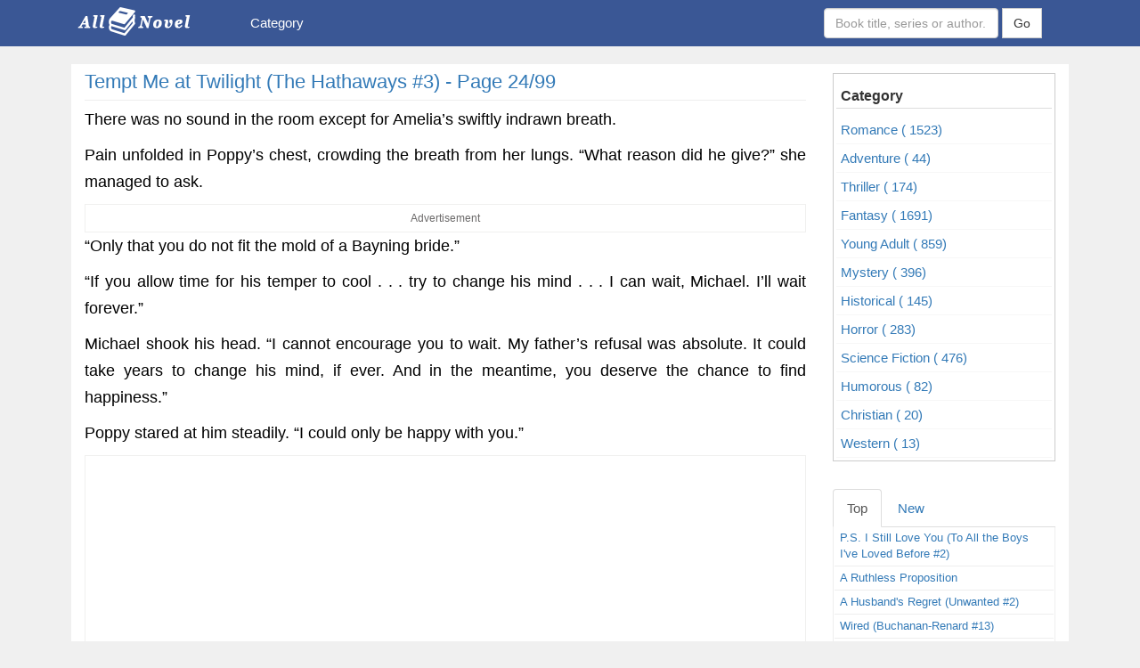

--- FILE ---
content_type: text/html; charset=UTF-8
request_url: https://allnovel.net/tempt-me-at-twilight-the-hathaways-3/page-24.html
body_size: 9677
content:
<!DOCTYPE HTML PUBLIC "-//W3C//DTD HTML 4.01 Transitional//EN" "http://www.w3.org/TR/html4/loose.dtd"><html>
	<head>
		<meta charset="utf-8">
		<title>Tempt Me at Twilight (The Hathaways #3) Page 24 - Read Novels Online</title>		<meta http-equiv="Content-Type" content="text/html; charset=utf-8"/>
<meta name="title" content="Tempt Me at Twilight (The Hathaways #3) Page 24 - Read Novels Online"/>
<meta name="description" content="Tempt Me at Twilight (The Hathaways #3) is a Romance,Historical novel by Lisa Kleypas, Tempt Me at Twilight (The Hathaways #3) Page 24 - Read Novels Online"/>
<meta name="keywords" content="Tempt Me at Twilight (The Hathaways #3), Best books of all time, Read Novels Online"/>
<meta name="image" content="https://allnovel.net/images/tempt-me-at-twilight-the-hathaways-3.jpg"/>
<meta name="robots" content="index,follow"/>
<meta name="author" content="Allnovel.net - Read novels online"/>
<meta property="og:image" content="https://allnovel.net/images/tempt-me-at-twilight-the-hathaways-3.jpg"/>
<meta property="og:title" content="Tempt Me at Twilight (The Hathaways #3) Page 24 - Read Novels Online"/>
<meta property="og:description" content="Tempt Me at Twilight (The Hathaways #3) is a Romance,Historical novel by Lisa Kleypas, Tempt Me at Twilight (The Hathaways #3) Page 24 - Read Novels Online"/>
<meta property="og:url" content="https://allnovel.net/tempt-me-at-twilight-the-hathaways-3/page-24.html"/>
<meta property="og:type" content="article"/>
<meta property="og:site_name" content="Allnovel.net - Read novels online"/>
<meta property="fb:app_id" content="1554526908012032"/>		<link rel="image_src" href="https://allnovel.net/images/tempt-me-at-twilight-the-hathaways-3.jpg"/>
<link rel="canonical" href="https://allnovel.net/tempt-me-at-twilight-the-hathaways-3/page-24.html"/>
<link rel="stylesheet" href="/templates/default/default/css/bootstrap/css/bootstrap2.css" media="screen" type="text/css"/>
<link rel="stylesheet" href="/templates/default/default/css/font-awesome/4.4.0/css/font-awesome.min.css" media="screen" type="text/css"/>
<link rel="stylesheet" href="/templates/default/default/css/style.css?v=2501-5" media="screen" type="text/css"/>
<link rel="stylesheet" href="/js/rateit/rateit.css?ver=2020061817234" media="screen" type="text/css"/>
<link rel="stylesheet" href="/js/alertifyjs/css/alertify.css?ver=2020061817234" media="screen" type="text/css"/>
<link rel="stylesheet" href="/js/alertifyjs/css/themes/default.css?ver=2020061817234" media="screen" type="text/css"/>		<meta name="viewport" content="width=device-width; initial-scale=1.0; maximum-scale=1.0;user-scalable=no"/>
		<link rel="icon" href="/media/favicon.png">
			<style>body{background:#f0f0f0;font-family:helvetica;-webkit-font-smoothing:antialiased}</style>
	
		<link rel="manifest" href="/push/manifest.json">
		<link href="//use.fontawesome.com" rel="dns-prefetch"/>
		<link href="//www.facebook.com" rel="dns-prefetch"/>
		<link href="//connect.facebook.net" rel="dns-prefetch"/>
		<link href="//static.xx.fbcdn.net" rel="dns-prefetch"/>
		<link href="//push.yoads.net" rel="dns-prefetch"/>
		<link href="//contextual.media.net" rel="dns-prefetch"/>
		<meta name="google-site-verification" content="gciAi1K6Q8-eQ3xBvYg9GCohUj9y68xFbCttQtrcYls"/>
		<meta name="google-site-verification" content="sRWUy08mVwL4VA9wkRY33uoufgG2J4k1QAMI5a2Df4k"/>

		<script type="text/javascript" src="//services.vlitag.com/adv1/?q=a686fea1a0daa03c062afbc021200d35" defer async></script><script>var vitag=vitag||{};</script>
		<style>.ad-container{width:100%;height:100%;overflow:hidden;border:1px solid #f0f0ef}</style>
		
	<style>.nav>li>a:active{text-decoration:none;background-color:#0f283e}.menu-search{margin-left:100px;margin-top:-5px}.form-search{width:100%;min-width:330px;padding:1px 5px;margin-left:10px}</style><style type="text/css">div.bigstars div.rateit-range{background:url(/js/rateit/icons/star-white25.png);height:32px}div.bigstars div.rateit-hover{background:url(/js/rateit/icons/star-gold25.png)}div.bigstars div.rateit-selected{background:url(/js/rateit/icons/star-red25.png)}div.bigstars div.rateit-reset{background:url(/js/rateit/icons/star-black25.png);width:32px;height:32px}div.bigstars div.rateit-reset:hover{background:url(/js/rateit/icons/star-white25.png)}.text__rating{height:25px;line-height:25px;display:inline-block;position:absolute;vertical-align:top;margin-left:10px}</style><style>.box-right{border:1px solid #ccc;padding:3px;margin:10px 0}.head-category{padding:5px;border-bottom:1px solid #ddd;font-weight:700}.list-category{padding:5px;border-bottom:1px solid #f7f7f7}.title-novel{font-size:13px;font-weight:500;padding:1px 4px}</style><style>.main-footer{color:#fff;background-color:#172a38;border-top:20px solid #18354a;font-family:helvetica;-webkit-font-smoothing:antialiased}.main-footer a{color:#ccc}.main-footer a:hover{color:#787878}.title-header-footer{font-size:15px;text-transform:uppercase;font-weight:bold;text-align:center}.title-under{border-bottom:1px solid #ccc}.sub-footer{padding:3px;text-align:center}.footer-bottom{background:#0d2638;padding:10px;color:#fff;text-align:center}.footer-bottom a{color:#fff}</style><link rel="stylesheet" href="https://use.fontawesome.com/releases/v5.8.1/css/all.css" integrity="sha384-50oBUHEmvpQ+1lW4y57PTFmhCaXp0ML5d60M1M7uH2+nqUivzIebhndOJK28anvf" crossorigin="anonymous"><link rel="stylesheet" href="/move-top/css/style.css"></head>
	<body>

		<div class="wrapper">
			

	
<nav class="navbar navbar-light bg-light" style="background:#3a5795;border-radius:0px;">
	<div class="container">
		<div class="navbar-header">
			<button type="button" class="navbar-toggle collapsed" data-toggle="collapse" data-target="#bs-example-navbar-collapse-1" aria-expanded="false">
				<span class="sr-only">TITE_PAGE</span>
				<span class="icon-bar"></span>
				<span class="icon-bar"></span>
				<span class="icon-bar"></span>
			</button>
			<a class="navbar-brand" href="/">
				<img src="/media/logo-allnovel.png" style='padding-top:5px;padding-left:5px;' alt="TITE_PAGE">
			</a>
					</div>


				
		<div class="collapse navbar-collapse" id="bs-example-navbar-collapse-1">
			<ul class="nav navbar-nav">
				<!--<li class="active">
				<a href="/">Home </a>
				</li>-->
				
				<li>
					<a href="#" style="margin-left:50px;">Category</a>
											<ul class="dropdown-menu">
																							<li>
									<a class="" href="/romance.html" title="Romance">
										Romance (1523)</a>
								</li>
																							<li>
									<a class="" href="/adventure.html" title="Adventure">
										Adventure (44)</a>
								</li>
																							<li>
									<a class="" href="/thriller.html" title="Thriller">
										Thriller (174)</a>
								</li>
																							<li>
									<a class="" href="/fantasy.html" title="Fantasy">
										Fantasy (1691)</a>
								</li>
																							<li>
									<a class="" href="/young-adult.html" title="Young Adult">
										Young Adult (859)</a>
								</li>
																							<li>
									<a class="" href="/mystery.html" title="Mystery">
										Mystery (396)</a>
								</li>
																							<li>
									<a class="" href="/historical.html" title="Historical">
										Historical (145)</a>
								</li>
																							<li>
									<a class="" href="/horror.html" title="Horror">
										Horror (283)</a>
								</li>
																							<li>
									<a class="" href="/science-fiction.html" title="Science Fiction">
										Science Fiction (476)</a>
								</li>
																							<li>
									<a class="" href="/humorous.html" title="Humorous">
										Humorous (82)</a>
								</li>
																							<li>
									<a class="" href="/christian.html" title="Christian">
										Christian (20)</a>
								</li>
																							<li>
									<a class="" href="/western.html" title="Western">
										Western (13)</a>
								</li>
													</ul>
									</li>
				
				
				
			</ul>
						<form class="navbar-form navbar-right" role="search" action="/search.php">
				<div class="form-group">
					<input type="text" class="form-control" name="keyword" placeholder="Book title, series or author...">
				</div>
				<button type="submit" class="btn btn-default" style="border-radius: 0px;">Go </button> 
			</form>

		
			
			<!--<ul class="nav navbar-nav navbar-right">
			
				<li><a href="/user">Đăng Ký/ Đăng nhập</a></li>
				
			</ul>-->
						
		</div>

		
			</div>
</nav>			<div class="content-wrapper">
				<section class="content">
					<div class="container" id="content-wrapper">
						<div class="row">
							
							<div class="col-md-9 col-xs-12">
								

							<div class="title"> 
							   <h1><a href="#" class="title-chapter-novel">
								   Tempt Me at Twilight (The Hathaways #3) - Page  24/99</a></h1>
						   </div>
						   <hr>
						   <div class="content_novel" style="font-size:18px;line-height: 170%;color:#000;text-align:justify;">
							   <div class="des_novel ">
								    <p>There was no sound in the room except for Amelia&rsquo;s swiftly indrawn breath.<p>Pain unfolded in Poppy&rsquo;s chest, crowding the breath from her lungs. &ldquo;What reason did he give?&rdquo; she managed to ask.<div class="ad-container text-center"><div class="text-center" style="color:#6b6969;font-size:12px;">Advertisement</div><center><div class="adsbyvli" data-ad-slot="vi_1559445"></div><script>(vitag.Init=window.vitag.Init||[]).push(function(){viAPItag.display("vi_1559445")})</script></center></div><p>&ldquo;Only that you do not fit the mold of a Bayning bride.&rdquo;<p>&ldquo;If you allow time for his temper to cool . . . try to change his mind . . . I can wait, Michael. I&rsquo;ll wait forever.&rdquo;<p>Michael shook his head. &ldquo;I cannot encourage you to wait. My father&rsquo;s refusal was absolute. It could take years to change his mind, if ever. And in the meantime, you deserve the chance to find happiness.&rdquo;<p>Poppy stared at him steadily. &ldquo;I could only be happy with you.&rdquo;<div class="ad-container"><center><div style="height: 250px;" class="adsbyvli" data-ad-slot="outstream"></div> <script>var vitag=vitag||{};vitag.outStreamConfig=vitag.outStreamConfig||{};vitag.outStreamConfig.anchorDiv=true;</script></center></div><p>Michael raised his head, his eyes dark and glittering. &ldquo;I&rsquo;m sorry, Poppy. Sorry for giving you any reason to hope, when it was never possible. My only excuse is that I thought I knew my father, when apparently I don&rsquo;t. I always believed I could convince him to accept the woman I loved, that my judgment would be enough. And I&mdash;&rdquo; His voice cracked. He swallowed audibly. &ldquo;I do love you. I . . . hell and damnation, I&rsquo;ll never forgive him for this.&rdquo; Releasing her hands, he reached into his coat pocket and extracted a packet of letters tied with cord. All the letters she had written to him. &ldquo;I&rsquo;m honor bound to return these.&rdquo;<p>&ldquo;I won&rsquo;t give yours back,&rdquo; Poppy said, taking the letters in a shaking hand. &ldquo;I want to keep them.&rdquo;<p>&ldquo;That is your right, of course.&rdquo;<p>&ldquo;Michael,&rdquo; Poppy said brokenly, &ldquo;I love you.&rdquo;<p>&ldquo;I . . . I can&rsquo;t give you any reason to hope.&rdquo;<center><div class="ad-container"><div class="text-center" style="color:#6b6969;font-size:12px;">-- Advertisement --</div><div class="adsbyvli" data-ad-slot="vi_155876"></div><script>(vitag.Init=window.vitag.Init||[]).push(function(){viAPItag.display("vi_155876")})</script>
<!--ads300x250--></div></center><p>They were both quiet and trembling, staring at each other in despair.<p>Amelia&rsquo;s voice pierced through the suffocating silence. She sounded blessedly rational. &ldquo;The viscount&rsquo;s objections needn&rsquo;t stop you, Mr. Bayning. He can&rsquo;t prevent you from inheriting the title and entailed properties, can he?&rdquo;<p>&ldquo;No, but&mdash;&rdquo;<p>&ldquo;Take my sister to Gretna Green. We&rsquo;ll provide the carriage. My sister&rsquo;s dowry is large enough to secure a handsome annuity for you both. If you need more, my husband will increase it.&rdquo; Amelia leveled a steady, challenging gaze at him. &ldquo;If you want my sister, Mr. Bayning, marry her. The Hathaways will help you weather what storms may come.&rdquo;<p>Poppy had never loved her sister more than she did at that moment. She stared at Amelia with a wobbly smile, her eyes brimming.<p>Her smile vanished, however, as Michael answered dully. &ldquo;The title and real estate are entailed, but until my father dies, I would be abandoned to my own resources, which are nonexistent. And I can&rsquo;t live off the charity of my wife&rsquo;s family.&rdquo;<p>&ldquo;It&rsquo;s not charity when it&rsquo;s family,&rdquo; Amelia countered.<p>&ldquo;You don&rsquo;t understand how things are with the Baynings,&rdquo; Michael said. &ldquo;This is a matter of honor. I&rsquo;m the only son. I&rsquo;ve been raised for one thing since I was born&mdash;to assume the responsibilities of my rank and title. It&rsquo;s all I&rsquo;ve ever known. I can&rsquo;t live as an outcast, outside my father&rsquo;s sphere. I can&rsquo;t live with scandal and ostracism.&rdquo; He hung his head. &ldquo;Sweet God, I&rsquo;m weary of arguing. My brain&rsquo;s gone in circles all night.&rdquo;<p>Poppy saw the impatience on her sister&rsquo;s face, and she knew that Amelia was prepared to fight him on every point, for her sake. But she held Amelia&rsquo;s gaze and shook her head, sending the silent message, It&rsquo;s no use. Michael had already decided on his course. He would never defy his father. Arguing would only make him more miserable than he already was.<p>Amelia closed her mouth and turned to stare out the window again.<p>&ldquo;I&rsquo;m sorry,&rdquo; Michael said after a long silence, still gripping Poppy&rsquo;s hands. &ldquo;I never meant to deceive you. Everything I told you about my feelings&mdash;every word was true. My only regret is that I wasted your time. Valuable time for a girl in your position.&rdquo;<p>Although he hadn&rsquo;t meant that as a slight, Poppy winced.<p>A girl in her position.<p>Twenty-three. Unmarried. On the shelf after her third season.<p>Carefully she drew her hands from Michael&rsquo;s. &ldquo;Not a moment was wasted,&rdquo; she managed to say. &ldquo;I am the better for having known you, Mr. Bayning. Please don&rsquo;t have any regrets. I don&rsquo;t.&rdquo;<p>&ldquo;Poppy,&rdquo; he said in an aching voice that nearly undid her.<p>She was terrified that she might burst into tears. &ldquo;Please go.&rdquo;<p>&ldquo;If I could make you understand&mdash;&rdquo;<p>&ldquo;I understand. I do. And I will be perfectly&mdash;&rdquo; She broke off and swallowed hard. &ldquo;Please go. Please.&rdquo;<p>She was aware of Amelia coming forward, murmuring something to Michael, efficiently shepherding him out of the suite before Poppy lost her composure. Dear Amelia, who did not hesitate to take charge of a man much larger than herself.<p>A hen chasing a cow, Poppy thought, and she let out a watery giggle even as hot tears began to slide from her eyes.<p>After closing the door firmly, Amelia sat beside Poppy and reached out to grasp her shoulders. She stared into Poppy&rsquo;s blurred eyes. &ldquo;You are,&rdquo; she said, her voice ragged with emotion, &ldquo;such a lady, Poppy. And much kinder than he deserved. I am so proud of you. I wonder if he understands how much he has lost.&rdquo;<p>&ldquo;The situation wasn&rsquo;t his fault.&rdquo;<p>Amelia tugged a handkerchief from her sleeve and gave it to her. &ldquo;Debatable. But I won&rsquo;t criticize him, since it won&rsquo;t help matters. However, I must say . . . the phrase &lsquo;I can&rsquo;t&rsquo; comes rather too easily to his lips.&rdquo;	
								</div>	

							</div>


							<div class="ad-container"><div class="text-center" style="color:#6b6969;font-size:12px;">-- Advertisement --</div><div class="adsbyvli" data-ad-slot="vi_1559445"></div><script>(vitag.Init=window.vitag.Init||[]).push(function(){viAPItag.display("vi_1559445")})</script></div>						<hr>	
							
						<div class="text-right">Next : 

																	
								 								<a href="/tempt-me-at-twilight-the-hathaways-3/page-25.html"> 
									<span style="font-size:16px;color:#337ab7;"> 
										Tempt Me at Twilight (The Hathaways #3) - Page  25									</span>
								</a>
														</div>
						<!--r-next-->

						<div id="detail-page" style="margin-bottom:10px;">
								<center>
																	
								 								
								<a href="/tempt-me-at-twilight-the-hathaways-3/page-23.html"><span style="font-size:20px; border: 1px solid#ccc;padding:2px 8px;"> ❮  </span></a>
								
								




								<select onchange="location = this.options[this.selectedIndex].value;" style="padding: 3px;height: 30px;">
						 		 									 
									 									<option value="/tempt-me-at-twilight-the-hathaways-3/page-1.html"> Page 1</option>
								 									 
									 									<option value="/tempt-me-at-twilight-the-hathaways-3/page-2.html"> Page 2</option>
								 									 
									 									<option value="/tempt-me-at-twilight-the-hathaways-3/page-3.html"> Page 3</option>
								 									 
									 									<option value="/tempt-me-at-twilight-the-hathaways-3/page-4.html"> Page 4</option>
								 									 
									 									<option value="/tempt-me-at-twilight-the-hathaways-3/page-5.html"> Page 5</option>
								 									 
									 									<option value="/tempt-me-at-twilight-the-hathaways-3/page-6.html"> Page 6</option>
								 									 
									 									<option value="/tempt-me-at-twilight-the-hathaways-3/page-7.html"> Page 7</option>
								 									 
									 									<option value="/tempt-me-at-twilight-the-hathaways-3/page-8.html"> Page 8</option>
								 									 
									 									<option value="/tempt-me-at-twilight-the-hathaways-3/page-9.html"> Page 9</option>
								 									 
									 									<option value="/tempt-me-at-twilight-the-hathaways-3/page-10.html"> Page 10</option>
								 									 
									 									<option value="/tempt-me-at-twilight-the-hathaways-3/page-11.html"> Page 11</option>
								 									 
									 									<option value="/tempt-me-at-twilight-the-hathaways-3/page-12.html"> Page 12</option>
								 									 
									 									<option value="/tempt-me-at-twilight-the-hathaways-3/page-13.html"> Page 13</option>
								 									 
									 									<option value="/tempt-me-at-twilight-the-hathaways-3/page-14.html"> Page 14</option>
								 									 
									 									<option value="/tempt-me-at-twilight-the-hathaways-3/page-15.html"> Page 15</option>
								 									 
									 									<option value="/tempt-me-at-twilight-the-hathaways-3/page-16.html"> Page 16</option>
								 									 
									 									<option value="/tempt-me-at-twilight-the-hathaways-3/page-17.html"> Page 17</option>
								 									 
									 									<option value="/tempt-me-at-twilight-the-hathaways-3/page-18.html"> Page 18</option>
								 									 
									 									<option value="/tempt-me-at-twilight-the-hathaways-3/page-19.html"> Page 19</option>
								 									 
									 									<option value="/tempt-me-at-twilight-the-hathaways-3/page-20.html"> Page 20</option>
								 									 
									 									<option value="/tempt-me-at-twilight-the-hathaways-3/page-21.html"> Page 21</option>
								 									 
									 									<option value="/tempt-me-at-twilight-the-hathaways-3/page-22.html"> Page 22</option>
								 									 
									 									<option value="/tempt-me-at-twilight-the-hathaways-3/page-23.html"> Page 23</option>
								 									 
									 									<option value="/tempt-me-at-twilight-the-hathaways-3/page-24.html" selected> Page 24</option>
								 									 
									 									<option value="/tempt-me-at-twilight-the-hathaways-3/page-25.html"> Page 25</option>
								 									 
									 									<option value="/tempt-me-at-twilight-the-hathaways-3/page-26.html"> Page 26</option>
								 									 
									 									<option value="/tempt-me-at-twilight-the-hathaways-3/page-27.html"> Page 27</option>
								 									 
									 									<option value="/tempt-me-at-twilight-the-hathaways-3/page-28.html"> Page 28</option>
								 									 
									 									<option value="/tempt-me-at-twilight-the-hathaways-3/page-29.html"> Page 29</option>
								 									 
									 									<option value="/tempt-me-at-twilight-the-hathaways-3/page-30.html"> Page 30</option>
								 									 
									 									<option value="/tempt-me-at-twilight-the-hathaways-3/page-31.html"> Page 31</option>
								 									 
									 									<option value="/tempt-me-at-twilight-the-hathaways-3/page-32.html"> Page 32</option>
								 									 
									 									<option value="/tempt-me-at-twilight-the-hathaways-3/page-33.html"> Page 33</option>
								 									 
									 									<option value="/tempt-me-at-twilight-the-hathaways-3/page-34.html"> Page 34</option>
								 									 
									 									<option value="/tempt-me-at-twilight-the-hathaways-3/page-35.html"> Page 35</option>
								 									 
									 									<option value="/tempt-me-at-twilight-the-hathaways-3/page-36.html"> Page 36</option>
								 									 
									 									<option value="/tempt-me-at-twilight-the-hathaways-3/page-37.html"> Page 37</option>
								 									 
									 									<option value="/tempt-me-at-twilight-the-hathaways-3/page-38.html"> Page 38</option>
								 									 
									 									<option value="/tempt-me-at-twilight-the-hathaways-3/page-39.html"> Page 39</option>
								 									 
									 									<option value="/tempt-me-at-twilight-the-hathaways-3/page-40.html"> Page 40</option>
								 									 
									 									<option value="/tempt-me-at-twilight-the-hathaways-3/page-41.html"> Page 41</option>
								 									 
									 									<option value="/tempt-me-at-twilight-the-hathaways-3/page-42.html"> Page 42</option>
								 									 
									 									<option value="/tempt-me-at-twilight-the-hathaways-3/page-43.html"> Page 43</option>
								 									 
									 									<option value="/tempt-me-at-twilight-the-hathaways-3/page-44.html"> Page 44</option>
								 									 
									 									<option value="/tempt-me-at-twilight-the-hathaways-3/page-45.html"> Page 45</option>
								 									 
									 									<option value="/tempt-me-at-twilight-the-hathaways-3/page-46.html"> Page 46</option>
								 									 
									 									<option value="/tempt-me-at-twilight-the-hathaways-3/page-47.html"> Page 47</option>
								 									 
									 									<option value="/tempt-me-at-twilight-the-hathaways-3/page-48.html"> Page 48</option>
								 									 
									 									<option value="/tempt-me-at-twilight-the-hathaways-3/page-49.html"> Page 49</option>
								 									 
									 									<option value="/tempt-me-at-twilight-the-hathaways-3/page-50.html"> Page 50</option>
								 									 
									 									<option value="/tempt-me-at-twilight-the-hathaways-3/page-51.html"> Page 51</option>
								 									 
									 									<option value="/tempt-me-at-twilight-the-hathaways-3/page-52.html"> Page 52</option>
								 									 
									 									<option value="/tempt-me-at-twilight-the-hathaways-3/page-53.html"> Page 53</option>
								 									 
									 									<option value="/tempt-me-at-twilight-the-hathaways-3/page-54.html"> Page 54</option>
								 									 
									 									<option value="/tempt-me-at-twilight-the-hathaways-3/page-55.html"> Page 55</option>
								 									 
									 									<option value="/tempt-me-at-twilight-the-hathaways-3/page-56.html"> Page 56</option>
								 									 
									 									<option value="/tempt-me-at-twilight-the-hathaways-3/page-57.html"> Page 57</option>
								 									 
									 									<option value="/tempt-me-at-twilight-the-hathaways-3/page-58.html"> Page 58</option>
								 									 
									 									<option value="/tempt-me-at-twilight-the-hathaways-3/page-59.html"> Page 59</option>
								 									 
									 									<option value="/tempt-me-at-twilight-the-hathaways-3/page-60.html"> Page 60</option>
								 									 
									 									<option value="/tempt-me-at-twilight-the-hathaways-3/page-61.html"> Page 61</option>
								 									 
									 									<option value="/tempt-me-at-twilight-the-hathaways-3/page-62.html"> Page 62</option>
								 									 
									 									<option value="/tempt-me-at-twilight-the-hathaways-3/page-63.html"> Page 63</option>
								 									 
									 									<option value="/tempt-me-at-twilight-the-hathaways-3/page-64.html"> Page 64</option>
								 									 
									 									<option value="/tempt-me-at-twilight-the-hathaways-3/page-65.html"> Page 65</option>
								 									 
									 									<option value="/tempt-me-at-twilight-the-hathaways-3/page-66.html"> Page 66</option>
								 									 
									 									<option value="/tempt-me-at-twilight-the-hathaways-3/page-67.html"> Page 67</option>
								 									 
									 									<option value="/tempt-me-at-twilight-the-hathaways-3/page-68.html"> Page 68</option>
								 									 
									 									<option value="/tempt-me-at-twilight-the-hathaways-3/page-69.html"> Page 69</option>
								 									 
									 									<option value="/tempt-me-at-twilight-the-hathaways-3/page-70.html"> Page 70</option>
								 									 
									 									<option value="/tempt-me-at-twilight-the-hathaways-3/page-71.html"> Page 71</option>
								 									 
									 									<option value="/tempt-me-at-twilight-the-hathaways-3/page-72.html"> Page 72</option>
								 									 
									 									<option value="/tempt-me-at-twilight-the-hathaways-3/page-73.html"> Page 73</option>
								 									 
									 									<option value="/tempt-me-at-twilight-the-hathaways-3/page-74.html"> Page 74</option>
								 									 
									 									<option value="/tempt-me-at-twilight-the-hathaways-3/page-75.html"> Page 75</option>
								 									 
									 									<option value="/tempt-me-at-twilight-the-hathaways-3/page-76.html"> Page 76</option>
								 									 
									 									<option value="/tempt-me-at-twilight-the-hathaways-3/page-77.html"> Page 77</option>
								 									 
									 									<option value="/tempt-me-at-twilight-the-hathaways-3/page-78.html"> Page 78</option>
								 									 
									 									<option value="/tempt-me-at-twilight-the-hathaways-3/page-79.html"> Page 79</option>
								 									 
									 									<option value="/tempt-me-at-twilight-the-hathaways-3/page-80.html"> Page 80</option>
								 									 
									 									<option value="/tempt-me-at-twilight-the-hathaways-3/page-81.html"> Page 81</option>
								 									 
									 									<option value="/tempt-me-at-twilight-the-hathaways-3/page-82.html"> Page 82</option>
								 									 
									 									<option value="/tempt-me-at-twilight-the-hathaways-3/page-83.html"> Page 83</option>
								 									 
									 									<option value="/tempt-me-at-twilight-the-hathaways-3/page-84.html"> Page 84</option>
								 									 
									 									<option value="/tempt-me-at-twilight-the-hathaways-3/page-85.html"> Page 85</option>
								 									 
									 									<option value="/tempt-me-at-twilight-the-hathaways-3/page-86.html"> Page 86</option>
								 									 
									 									<option value="/tempt-me-at-twilight-the-hathaways-3/page-87.html"> Page 87</option>
								 									 
									 									<option value="/tempt-me-at-twilight-the-hathaways-3/page-88.html"> Page 88</option>
								 									 
									 									<option value="/tempt-me-at-twilight-the-hathaways-3/page-89.html"> Page 89</option>
								 									 
									 									<option value="/tempt-me-at-twilight-the-hathaways-3/page-90.html"> Page 90</option>
								 									 
									 									<option value="/tempt-me-at-twilight-the-hathaways-3/page-91.html"> Page 91</option>
								 									 
									 									<option value="/tempt-me-at-twilight-the-hathaways-3/page-92.html"> Page 92</option>
								 									 
									 									<option value="/tempt-me-at-twilight-the-hathaways-3/page-93.html"> Page 93</option>
								 									 
									 									<option value="/tempt-me-at-twilight-the-hathaways-3/page-94.html"> Page 94</option>
								 									 
									 									<option value="/tempt-me-at-twilight-the-hathaways-3/page-95.html"> Page 95</option>
								 									 
									 									<option value="/tempt-me-at-twilight-the-hathaways-3/page-96.html"> Page 96</option>
								 									 
									 									<option value="/tempt-me-at-twilight-the-hathaways-3/page-97.html"> Page 97</option>
								 									 
									 									<option value="/tempt-me-at-twilight-the-hathaways-3/page-98.html"> Page 98</option>
								 									 
									 									<option value="/tempt-me-at-twilight-the-hathaways-3/page-99.html"> Page 99</option>
								 								</select>
								
																	
								 									
								
								<a href="/tempt-me-at-twilight-the-hathaways-3/page-25.html"> <span style="font-size:20px; border: 1px solid#ccc;padding:2px 8px;">  ❯</span></a>
															</center>
							</div>


							<div class="row">
													<div class="col-xs-12" style="margin-top:10px;">
																											

													</div>	
													</div>	

							<!--commnet -->
					                                <div class="list_chapter box-shadow wl">
					                               <br/>
													<div class="col-xs-12">
													
															<div class="fb-like" data-href="http://allnovel.net/tempt-me-at-twilight-the-hathaways-3.html" data-layout="button_count" data-action="like" data-show-faces="false" data-share="true">
															</div>

													</div>
													<div class="col-xs-12">
														<div class="fb-comments" data-href="http://allnovel.net/tempt-me-at-twilight-the-hathaways-3.html" data-numposts="5" data-width="100%" data-colorscheme="light" data-mobile="true">
														</div>
													</div>
												</div>

							<!--commnet -->


																<div class="adsbyvli" data-ad-slot="vi_1556894"></div> <script>(vitag.Init=window.vitag.Init||[]).push(function(){viAPItag.OutstreamInline("vi_1556894");});</script>
							</div>
							
							<div class="col-md-3 col-xs-12">
								




						<div class="box-right">
							<h3><div class="head-category">Category </div></h3>

																							<a class="" href="/romance.html" title="Romance">
								<div class="list-category ">
									
										Romance ( 1523) 
									 
								</div>
								</a>
																							<a class="" href="/adventure.html" title="Adventure">
								<div class="list-category ">
									
										Adventure ( 44) 
									 
								</div>
								</a>
																							<a class="" href="/thriller.html" title="Thriller">
								<div class="list-category ">
									
										Thriller ( 174) 
									 
								</div>
								</a>
																							<a class="" href="/fantasy.html" title="Fantasy">
								<div class="list-category ">
									
										Fantasy ( 1691) 
									 
								</div>
								</a>
																							<a class="" href="/young-adult.html" title="Young Adult">
								<div class="list-category ">
									
										Young Adult ( 859) 
									 
								</div>
								</a>
																							<a class="" href="/mystery.html" title="Mystery">
								<div class="list-category ">
									
										Mystery ( 396) 
									 
								</div>
								</a>
																							<a class="" href="/historical.html" title="Historical">
								<div class="list-category ">
									
										Historical ( 145) 
									 
								</div>
								</a>
																							<a class="" href="/horror.html" title="Horror">
								<div class="list-category ">
									
										Horror ( 283) 
									 
								</div>
								</a>
																							<a class="" href="/science-fiction.html" title="Science Fiction">
								<div class="list-category ">
									
										Science Fiction ( 476) 
									 
								</div>
								</a>
																							<a class="" href="/humorous.html" title="Humorous">
								<div class="list-category ">
									
										Humorous ( 82) 
									 
								</div>
								</a>
																							<a class="" href="/christian.html" title="Christian">
								<div class="list-category ">
									
										Christian ( 20) 
									 
								</div>
								</a>
																							<a class="" href="/western.html" title="Western">
								<div class="list-category ">
									
										Western ( 13) 
									 
								</div>
								</a>
													</div>

<!-- view blog -->
<br/>	
<ul class="nav nav-tabs" role="tablist">

	<li role="presentation" class="active">
		<a href="#right-novel-top-list" aria-controls="right-novel-top-list" role="tab" data-toggle="tab">
			Top
		</a>
	</li>
	<li role="presentation">
		<a href="#right-novel-new-list" aria-controls="right-novel-new-list" role="tab" data-toggle="tab">
			New
		</a>
	</li>
</ul>
<div class="tab-content" style="border-right:1px solid#eee;border-left:1px solid#eee;">
	
	<div role="tabpanel" class="tab-pane fade in active" id="right-novel-top-list">
																<a href="/p-s-i-still-love-you-to-all-the-boys-i-ve-loved-before-2.html">
					<div class="row" style="padding:2px 3px;">
						
						<div class="col-sm-12">
							<div class="title-novel">P.S. I Still Love You (To All the Boys I've Loved Before #2)</div>
						</div>
					</div>
				</a>
				<hr style="margin:1px;">
																		<a href="/a-ruthless-proposition.html">
					<div class="row" style="padding:2px 3px;">
						
						<div class="col-sm-12">
							<div class="title-novel">A Ruthless Proposition</div>
						</div>
					</div>
				</a>
				<hr style="margin:1px;">
																		<a href="/a-husband-s-regret-unwanted-2.html">
					<div class="row" style="padding:2px 3px;">
						
						<div class="col-sm-12">
							<div class="title-novel">A Husband's Regret (Unwanted #2)</div>
						</div>
					</div>
				</a>
				<hr style="margin:1px;">
																		<a href="/wired-buchanan-renard-13.html">
					<div class="row" style="padding:2px 3px;">
						
						<div class="col-sm-12">
							<div class="title-novel">Wired (Buchanan-Renard #13)</div>
						</div>
					</div>
				</a>
				<hr style="margin:1px;">
																		<a href="/to-all-the-boys-i-ve-loved-before-to-all-the-boys-i-ve-loved-before-1.html">
					<div class="row" style="padding:2px 3px;">
						
						<div class="col-sm-12">
							<div class="title-novel">To All the Boys I've Loved Before (To All the Boys I've Loved Before #1)</div>
						</div>
					</div>
				</a>
				<hr style="margin:1px;">
																		<a href="/mine-till-midnight-the-hathaways-1.html">
					<div class="row" style="padding:2px 3px;">
						
						<div class="col-sm-12">
							<div class="title-novel">Mine Till Midnight (The Hathaways #1)</div>
						</div>
					</div>
				</a>
				<hr style="margin:1px;">
																		<a href="/it-ends-with-us.html">
					<div class="row" style="padding:2px 3px;">
						
						<div class="col-sm-12">
							<div class="title-novel">It Ends with Us</div>
						</div>
					</div>
				</a>
				<hr style="margin:1px;">
																		<a href="/married-by-morning-the-hathaways-4.html">
					<div class="row" style="padding:2px 3px;">
						
						<div class="col-sm-12">
							<div class="title-novel">Married By Morning (The Hathaways #4)</div>
						</div>
					</div>
				</a>
				<hr style="margin:1px;">
																		<a href="/a-kingdom-of-dreams-westmoreland-saga-1.html">
					<div class="row" style="padding:2px 3px;">
						
						<div class="col-sm-12">
							<div class="title-novel">A Kingdom of Dreams (Westmoreland Saga #1)</div>
						</div>
					</div>
				</a>
				<hr style="margin:1px;">
																		<a href="/whitney-my-love-westmoreland-saga-2.html">
					<div class="row" style="padding:2px 3px;">
						
						<div class="col-sm-12">
							<div class="title-novel">Whitney, My Love (Westmoreland Saga #2)</div>
						</div>
					</div>
				</a>
				<hr style="margin:1px;">
																		<a href="/tempt-me-at-twilight-the-hathaways-3.html">
					<div class="row" style="padding:2px 3px;">
						
						<div class="col-sm-12">
							<div class="title-novel">Tempt Me at Twilight (The Hathaways #3)</div>
						</div>
					</div>
				</a>
				<hr style="margin:1px;">
																																																																																								</div>
	<div role="tabpanel" class="tab-pane fade in" id="right-novel-new-list">
																	<a href="/always-and-forever-lara-jean-to-all-the-boys-i-ve-loved-before-3.html">
					<div class="row" style="padding:5px 3px;">
						
						<div class="col-sm-12">
							<div class="title-novel">Always and Forever, Lara Jean (To All the Boys I've Loved Before #3)</div>
						</div>
					</div>
				</a>
				<hr style="margin:1px;">
																			<a href="/the-wedding-date.html">
					<div class="row" style="padding:5px 3px;">
						
						<div class="col-sm-12">
							<div class="title-novel">The Wedding Date</div>
						</div>
					</div>
				</a>
				<hr style="margin:1px;">
																			<a href="/blood-fury-black-dagger-legacy-3.html">
					<div class="row" style="padding:5px 3px;">
						
						<div class="col-sm-12">
							<div class="title-novel">Blood Fury (Black Dagger Legacy #3)</div>
						</div>
					</div>
				</a>
				<hr style="margin:1px;">
																			<a href="/blood-vow-black-dagger-legacy-2.html">
					<div class="row" style="padding:5px 3px;">
						
						<div class="col-sm-12">
							<div class="title-novel">Blood Vow (Black Dagger Legacy #2)</div>
						</div>
					</div>
				</a>
				<hr style="margin:1px;">
																			<a href="/blood-kiss-black-dagger-legacy-1.html">
					<div class="row" style="padding:5px 3px;">
						
						<div class="col-sm-12">
							<div class="title-novel">Blood Kiss (Black Dagger Legacy #1)</div>
						</div>
					</div>
				</a>
				<hr style="margin:1px;">
																			<a href="/the-boy-who-sneaks-in-my-bedroom-window.html">
					<div class="row" style="padding:5px 3px;">
						
						<div class="col-sm-12">
							<div class="title-novel">The Boy Who Sneaks in My Bedroom Window</div>
						</div>
					</div>
				</a>
				<hr style="margin:1px;">
																			<a href="/city-of-heavenly-fire-the-mortal-instruments-6.html">
					<div class="row" style="padding:5px 3px;">
						
						<div class="col-sm-12">
							<div class="title-novel">City of Heavenly Fire (The Mortal Instruments #6)</div>
						</div>
					</div>
				</a>
				<hr style="margin:1px;">
																			<a href="/taking-it-all-surrender-trilogy-3.html">
					<div class="row" style="padding:5px 3px;">
						
						<div class="col-sm-12">
							<div class="title-novel">Taking It All (Surrender Trilogy #3)</div>
						</div>
					</div>
				</a>
				<hr style="margin:1px;">
																			<a href="/giving-in-surrender-trilogy-2.html">
					<div class="row" style="padding:5px 3px;">
						
						<div class="col-sm-12">
							<div class="title-novel">Giving In (Surrender Trilogy #2)</div>
						</div>
					</div>
				</a>
				<hr style="margin:1px;">
																			<a href="/letting-go-surrender-trilogy-1.html">
					<div class="row" style="padding:5px 3px;">
						
						<div class="col-sm-12">
							<div class="title-novel">Letting Go (Surrender Trilogy #1)</div>
						</div>
					</div>
				</a>
				<hr style="margin:1px;">
																			<a href="/married-by-morning-the-hathaways-4.html">
					<div class="row" style="padding:5px 3px;">
						
						<div class="col-sm-12">
							<div class="title-novel">Married By Morning (The Hathaways #4)</div>
						</div>
					</div>
				</a>
				<hr style="margin:1px;">
																																																																																																					</div>
</div>



							</div>
							
						</div>
					</div>
				</section>
			</div>
			
			
<footer class="main-footer">
 	
	<div class="container">
		<div class="col-md-2">
			
						
						
		</div>
		<div class="col-md-12">
			<div class="col-md-4">

				<div><a href="/"><img src="/media/logo-allnovel.png"></a></div>
				<div>Best books of all time - Read Novels Online</div>
				
								
			</div>
			
			<div class="col-md-4">
				
				 <div>Topic</div>
				
				 <div> <a href="https://allnovel.net/">Read novel online </a> </div>
				 <div> <a href="https://allnovel.net/romance.html">Read novel online romance </a> </div>
				  <div> <a href="https://holidayid.net/kue-ulang-tahun-dengan-nama-c4">Kue Ulang Tahun Dengan Nama </a> </div>

				  
			</div>

			<div class="col-md-4">
				<div>NOTE</div>
				
				<div>All the contents are collected from web. For any issue, please contact us to remove/modify immediately. <a class="btn btn-success" style="color: #fff;" href="/cdn-cgi/l/email-protection#3e495b5c565f4708067e59535f5752105d5153"><b>Contact Us</b></a></div>
								
			</div>
		</div>
		
	</div>
   
</footer>
<div class="footer-bottom">
		<div class="container">
		<span><a href="/">allnovel.net </a> </span> - <span style="color:#ccc;">Best books of all time - Read Novels Online</span>
		
   		</div>
</div>		


				

				
		</div>
	<script data-cfasync="false" src="/cdn-cgi/scripts/5c5dd728/cloudflare-static/email-decode.min.js"></script><script defer src="https://static.cloudflareinsights.com/beacon.min.js/vcd15cbe7772f49c399c6a5babf22c1241717689176015" integrity="sha512-ZpsOmlRQV6y907TI0dKBHq9Md29nnaEIPlkf84rnaERnq6zvWvPUqr2ft8M1aS28oN72PdrCzSjY4U6VaAw1EQ==" data-cf-beacon='{"version":"2024.11.0","token":"1604a12e7fb0405eb6b923851b17e9d5","r":1,"server_timing":{"name":{"cfCacheStatus":true,"cfEdge":true,"cfExtPri":true,"cfL4":true,"cfOrigin":true,"cfSpeedBrain":true},"location_startswith":null}}' crossorigin="anonymous"></script>
</body>
	
<script src="/js/lazyload-master/dist/lazyload.min.js"></script>

<script>(function(){var ll=new LazyLoad({threshold:0});}());</script>
	<!--push--
<script type="text/javascript" src="/push/Config.js"></script>
<script type="text/javascript" src="/push/registrer-push.js"></script>
<script type="text/javascript" src="/push/socket.io/socket.io.js"></script>
<script type="text/javascript" src="/push/run.js"></script>
	push-->
	<script type="text/javascript" src="/templates/default/default/js/plugins/jQuery/jQuery-2.1.4.min.js"></script>
<script type="text/javascript" src="/templates/default/default/js/bootstrap/js/bootstrap.min.js"></script>
<script type="text/javascript" src="/templates/default/default/js/moment.js"></script>
<script type="text/javascript" src="/templates/default/default/js/social.js"></script>
<script type="text/javascript" src="/js/rateit/jquery.rateit.js?ver=2020061817234"></script>
<script type="text/javascript" src="/js/alertifyjs/alertify.js?ver=2020061817234"></script>	<script type="text/javascript">$.fn.isOverflowed=function(){var e=this[0];return e.scrollHeight>e.clientHeight||e.scrollWidth>e.clientWidth;};</script>
    

<script type="text/javascript">$(document).ready(function(){alertify.set('notifier','position','top-center');$('.follow-story').click(function(){var data={novel_id:$(this).data('id')};_this=$(this);$.ajax({url:"/index/insert-favorite",method:"POST",data:data,success:function(result){if(result.hasOwnProperty('js')){eval(result.js);}else{if(result.success==true){_this.hide();$('.unfollow-story').show();}else{alertify.notify(result.info,'error');}}},error:function(){alertify.notify('Cannot connect to server. Please retry later','error');}});});$('.unfollow-story').click(function(){var data={novel_id:$(this).data('id')};_this=$(this);$.ajax({url:"/index/remove-favorite",method:"POST",data:data,success:function(result){if(result.hasOwnProperty('js')){eval(result.js);}else{if(result.success==true){_this.hide();$('.follow-story').show();}else{alertify.notify(result.info,'error');}}},error:function(){alertify.notify('Cannot connect to server. Please retry later','error');}});});$('#rating-story').change(function(){var data={novel_id:$(this).data('id'),'rate':$(this).val()}
$.ajax({url:"/index/rating-story",method:"POST",data:data,success:function(result){if(result.hasOwnProperty('js')){eval(result.js);}else{alertify.notify('Thank you for rating','success')}},error:function(){alertify.notify('Cannot connect to server. Please retry later','error');}});});$('#rating-story-rate').rateit().bind('over',function(event,value){if(value!=null){$('.text__rating').html(value+'/10');}else{$('.text__rating').html('');}});$('#rating-story-rate').rateit().bind('mouseleave',function(){$('.text__rating').html('');});});</script>
    
    
   
    <!-- js sroll ads left-->

<script type="text/javascript">var $window=$(window);var div_position=0;var $register_push=undefined;div_position=$('#ads-left').offset().top;var nav_height=$('.navbar.navbar-fixed-top').height();$window.scroll(function(){if(($window.scrollTop()>=div_position-nav_height)){if($('#content-wrapper').height()-$('#ads-left').height()>=($window.scrollTop())){$('#ads-left').css({position:'fixed',top:nav_height,width:$('#ads-left').parent().width(),'margin-top':'auto'});}else{$('#ads-left').css({position:'inherit','margin-top':$('#content-wrapper').height()-$('#ads-left').height()-div_position});}}else{$('#ads-left').css({position:'inherit',top:0,});}});</script>
<!-- js sroll ads -->

    
    
   
 <!--move top -->

 <!-- Gem style -->
<script src="/move-top/js/modernizr.js"></script> <!-- Modernizr -->
<a href="#0" class="cd-top"><img src="/move-top/img/top.png"></a>
<script src="/move-top/js/main.js"></script> 
   <!--move top --> 
   <script>(function(i,s,o,g,r,a,m){i['GoogleAnalyticsObject']=r;i[r]=i[r]||function(){(i[r].q=i[r].q||[]).push(arguments)},i[r].l=1*new Date();a=s.createElement(o),m=s.getElementsByTagName(o)[0];a.async=1;a.src=g;m.parentNode.insertBefore(a,m)})(window,document,'script','https://www.google-analytics.com/analytics.js','ga');ga('create','UA-98105399-1','auto');ga('send','pageview');</script>
	<div id="fb-root"></div>
	<script>(function(d,s,id){var js,fjs=d.getElementsByTagName(s)[0];if(d.getElementById(id))return;js=d.createElement(s);js.id=id;js.src="//connect.facebook.net/en_US/sdk.js#xfbml=1&version=v3.2&appId=1720339791544896";fjs.parentNode.insertBefore(js,fjs);}(document,'script','facebook-jssdk'));</script>
</html>